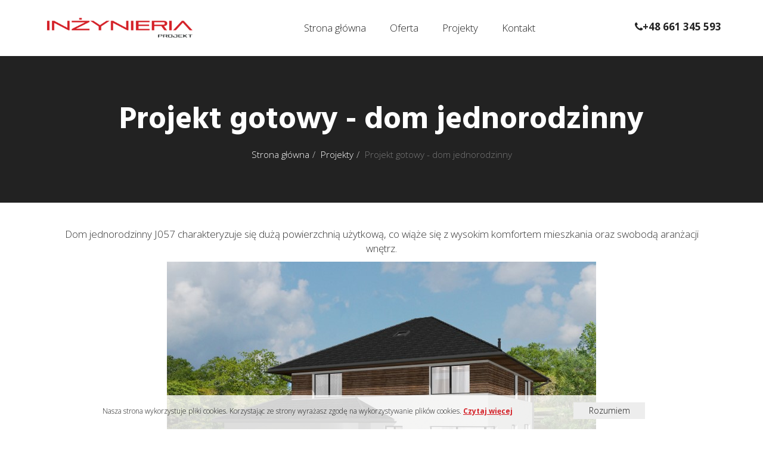

--- FILE ---
content_type: text/html; charset=UTF-8
request_url: https://www.inzynieriaprojekt.pl/projekty/projekt-gotowy-domu-jednorodzinnego
body_size: 3056
content:
<!DOCTYPE html>
<html lang="pl">
<head>
<link rel="preconnect" href="https://fonts.googleapis.com">
<link rel="preconnect" href="https://fonts.gstatic.com" crossorigin>
<link href="https://fonts.googleapis.com/css2?family=Hind:wght@300;400;500;600;700&family=Open+Sans:ital,wght@0,300..800;1,300..800&display=swap" rel="stylesheet">
<meta http-equiv="X-UA-Compatible" content="IE=edge">
<link rel="stylesheet" type="text/css" href="/packages/cloneamental/themes/cloneamental/css/bootstrap-modified.css">
<link href="/application/files/cache/css/cloneamental/main.css?ts=1769226820" rel="stylesheet" type="text/css" media="all">
<title>Projekt gotowy domu jednorodzinnego | INŻ J057 | Inżynieria Projekt</title>

<meta http-equiv="content-type" content="text/html; charset=UTF-8"/>
<meta name="description" content="Projekt gotowy domu jednorodzinnego | INŻ J057 | Inżynieria Projekt - biuro projektowe, architekt - Chorzów, Katowice"/>
<meta name="generator" content="concrete5 - 8.5.4"/>
<link rel="shortcut icon" href="https://www.inzynieriaprojekt.pl/application/files/9515/6104/7679/favicon.ico" type="image/x-icon"/>
<link rel="icon" href="https://www.inzynieriaprojekt.pl/application/files/9515/6104/7679/favicon.ico" type="image/x-icon"/>
<script type="text/javascript">
    var CCM_DISPATCHER_FILENAME = "/index.php";
    var CCM_CID = 219;
    var CCM_EDIT_MODE = false;
    var CCM_ARRANGE_MODE = false;
    var CCM_IMAGE_PATH = "/concrete/images";
    var CCM_TOOLS_PATH = "/index.php/tools/required";
    var CCM_APPLICATION_URL = "https://www.inzynieriaprojekt.pl";
    var CCM_REL = "";
    var CCM_ACTIVE_LOCALE = "pl_PL";
</script>

<style>
#pure-cookies-notice-245 {
}
#pure-cookies-notice-245 a {
}
#pure-cookies-notice-245 .pure-cookies-notice-close-button {
}
</style>
<link href="/concrete/css/font-awesome.css?ccm_nocache=d846f33d9148b37e63b22ff9a7339155be77a7f9" rel="stylesheet" type="text/css" media="all">
<script type="text/javascript" src="/concrete/js/jquery.js?ccm_nocache=d846f33d9148b37e63b22ff9a7339155be77a7f9"></script>
<!--[if lt IE 9]><script type="text/javascript" src="/concrete/js/ie/html5-shiv.js?ccm_nocache=d846f33d9148b37e63b22ff9a7339155be77a7f9"></script><![endif]-->
<!--[if lt IE 9]><script type="text/javascript" src="/concrete/js/ie/respond.js?ccm_nocache=d846f33d9148b37e63b22ff9a7339155be77a7f9"></script><![endif]-->
<link href="/packages/pure_cookies_notice/blocks/pure_cookies_notice/view.css?ccm_nocache=312922418c775c428a953a3113e443ec31059d4f" rel="stylesheet" type="text/css" media="all">
<meta name="viewport" content="width=device-width, initial-scale=1.0">
<script>
        if (navigator.userAgent.match(/IEMobile\/10\.0/)) {
            var msViewportStyle = document.createElement('style')
            msViewportStyle.appendChild(
                document.createTextNode(
                    '@-ms-viewport{width:auto!important}'
                )
            )
            document.querySelector('head').appendChild(msViewportStyle)
        }
</script>
<script>
$(document).ready(function() {
$(window).scroll(function(){ 
  	var offset = 0;
	var sticky = false;
	var top = $(window).scrollTop();
		
	if ($("#npx").offset().top < top) {
		$("#wrappernavsmall").addClass('sticky');
		sticky = true;
	} else {
		$("#wrappernavsmall").removeClass('sticky');
	}
});  });
</script>
<script>
function goBack(evt) {
history.go(-1);
return false;
}
</script>	  
</head>
<body>
<div class="ccm-page ccm-page-id-219 page-type-page page-template-projekt">
<header class="hd" id="hdpage">
      <div class="container">
        <div class="row">
            <div class="col-xs-6 col-sm-12 col-md-3 col-lg-3">
                

        <div class="ccm-custom-style-container ccm-custom-style-headerlogo-119 logo"
            >
    <a href="https://www.inzynieriaprojekt.pl/" ><picture><!--[if IE 9]><video style='display: none;'><![endif]--><!--[if IE 9]></video><![endif]--><img src="/application/files/7715/5756/9080/inzynieriaprojekt.png" alt="Inżynieria Projekt" class="ccm-image-block img-responsive bID-119"></picture></a>
    </div>
            </div>
            <div class="col-xs-6 col-sm-8 col-md-6 col-lg-6">
                

     <input class="menu-btn" type="checkbox" id="menu-btn" />
  <label class="menu-icon" for="menu-btn"><span class="navicon"></span></label>
  <ul class="menu">
    <li><a href="/">Strona główna</a></li>
    <li><a href="/oferta">Oferta</a></li>
    <li><a href="/projekty">Projekty</a></li>
    <li><a href="/kontakt">Kontakt</a></li>
  </ul>
            </div>
            <div class="col-xs-12 col-sm-4 col-md-3 col-lg-3">
                

    <p class="phonetop"><a class="ptla" href="tel:+48661345593"><strong><i aria-hidden="true" class="fa cl fa-phone"></i>+48 661 345 593</strong></a></p>

            </div>
        </div>
    </div>
</header>
<div class="paget">
<div class="container">
<div class="row">
<h1 class="pt1">Projekt gotowy - dom jednorodzinny</h1>
</div>	
<div class="row">


    <nav role="navigation" aria-label="breadcrumb"><ol class="breadcrumb"><li><a href="https://www.inzynieriaprojekt.pl/" target="_self">Strona gł&oacute;wna</a></li><li><a href="https://www.inzynieriaprojekt.pl/projekty" target="_self">Projekty</a></li><li class="active">Projekt gotowy - dom jednorodzinny</li></ol></nav>
</div>
</div>
</div>
<div class="container">
<div class="row">
<div class="col-sm-12" id="npx">
		
</div>	
</div>	
</div>

<main>
<div class="container">	
<div class="col-sm-12 projectdesc">


    <p>Dom jednorodzinny J057 charakteryzuje się dużą powierzchnią użytkową, co wiąże się z wysokim komfortem mieszkania oraz swobodą aranżacji wnętrz.</p>



        <div class="ccm-custom-style-container ccm-custom-style-maincontent-170 ciim"
            >
    <picture><!--[if IE 9]><video style='display: none;'><![endif]--><!--[if IE 9]></video><![endif]--><img src="/application/files/9315/5800/2039/budynekjednorodzinny.jpg" alt="" class="ccm-image-block img-responsive bID-170"></picture>
    </div>
	
</div>	
</div>
<div class="clearfix"></div>
<div class="container">
<div class="row">


        <div class="ccm-custom-style-container ccm-custom-style-globalcontactus-1699 hrpa"
            >
    <hr/>
    </div>


        <div class="ccm-custom-style-container ccm-custom-style-globalcontactus-1952 cta"
            >
    <p class="ctat">Porozmawiaj z<strong>&nbsp;architektem</strong> na temat Twojego projektu</p>

<p><strong class="phonectat"><i aria-hidden="true" class="fa cl fa-phone"></i> +48 661 345 593, +48 781 686 882</strong></p>

<p><a class="fppa" href="https://www.inzynieriaprojekt.pl/szybka-wycena">Wyceń projekt</a></p>

    </div>
		
</div>	
</div>
</main>

<footer id="footer-theme" class="fp">
<div class="container">
<div class="col-sm-12">


        <div class="ccm-custom-style-container ccm-custom-style-footercenter-1656 logob"
            >
    <picture><!--[if IE 9]><video style='display: none;'><![endif]--><!--[if IE 9]></video><![endif]--><img src="/application/files/5516/1287/2602/logob.png" alt="" class="ccm-image-block img-responsive bID-1656"></picture>
    </div>


    <div class="navb row"><a class="col-sm-12 col-md-3 col-lg-3 brr" href="https://www.inzynieriaprojekt.pl/">HOME</a> <a class="col-sm-12 col-md-3 col-lg-3 brr" href="https://www.inzynieriaprojekt.pl/oferta">OFERTA</a> <a class="col-sm-12 col-md-3 col-lg-3 brr" href="https://www.inzynieriaprojekt.pl/projekty">PROJEKTY</a> <a class="col-sm-12 col-md-3 col-lg-3" href="https://www.inzynieriaprojekt.pl/kontakt">KONTAKT</a></div>



    <p class="cp" style="text-align: center;"><strong>Inżynieria Projekt - Architekt Katowice &ndash; profesjonalne biuro projektowe</strong></p>

<p class="cp" style="text-align: center;">Doświadczony Architekt Katowice, pracownia projektowa. Oferujemy kompleksowe usługi projektowe: domy jednorodzinne, budynki usługowe, hale przemysłowe oraz adaptacje i modernizacje obiekt&oacute;w. Działamy na terenie Katowic i całego Śląska. Gwarantujemy rzetelność, terminowość i indywidualne podejście do każdego projektu.</p>



    <p class="cp">&copy; 2025 Inżynieria projekt | Biuro projektowe, architekt Katowice, Chorz&oacute;w</p>

</div>	
</div>  
</footer>
<div class="cinfo">
<div class="container">
<div class="row">


        <div id="pure-cookies-notice-245" class="row pure-cookies-notice-wrapper bottom" data-bid="245">
        <div class="pure-cookies-notice-container">
                        <div class="pure-cookies-notice-content col-sm-10">
                <p>Nasza strona wykorzystuje pliki cookies. Korzystając ze strony wyrażasz zgodę na wykorzystywanie plik&oacute;w cookies. <a href="https://www.inzynieriaprojekt.pl/polityka-prywatnosci">Czytaj więcej</a></p>
            </div>
            <div class="pure-cookies-notice-close-button col-sm-2">
                Rozumiem            </div>
            <div class="clearfix"></div>
        </div>
    </div>

    <script>
        $(document).ready(function() {
            $('#pure-cookies-notice-245').pureCookiesNotify({"sitewideCookie":true,"interactionImpliesOk":false});
        });
    </script>
    
	
</div>	
</div>	
</div>
</div>
<!-- Global site tag (gtag.js) - Google Analytics -->
<script async src="https://www.googletagmanager.com/gtag/js?id=UA-141659472-1"></script>
<script>
  window.dataLayer = window.dataLayer || [];
  function gtag(){dataLayer.push(arguments);}
  gtag('js', new Date());

  gtag('config', 'UA-141659472-1');
</script><script type="text/javascript" src="/concrete/js/picturefill.js?ccm_nocache=d846f33d9148b37e63b22ff9a7339155be77a7f9"></script>
<script type="text/javascript" src="/concrete/blocks/image/view.js?ccm_nocache=d846f33d9148b37e63b22ff9a7339155be77a7f9"></script>
<script type="text/javascript" src="/packages/pure_cookies_notice/blocks/pure_cookies_notice/view.js?ccm_nocache=312922418c775c428a953a3113e443ec31059d4f"></script>
</body>
</html>


--- FILE ---
content_type: text/css
request_url: https://www.inzynieriaprojekt.pl/application/files/cache/css/cloneamental/main.css?ts=1769226820
body_size: 5205
content:
/* Import bootstrap 3 mixins and variables so we can use them */
/* Core mixins BASE copy from src css */
.clear_float:before,
.clear_float:after {
  display: table;
  content: " ";
}
.clear_float:after {
  clear: both;
}
/* Import our theme variables. */
/*
 * The sections in this document roughly correspond to our theme style guide.
 */
/* Import our theme mixins */
/* Import our theme fonts */
/* Our style rules - namespace so as not to collide with the core app styles */
div.ccm-page {
  position: relative;
}
div.ccm-page {
  font-family: 'Open Sans', Helvetica, Arial, sans-serif;
  font-weight: 300;
  font-size: 17px;
  line-height: 1.42857143;
  -webkit-font-smoothing: antialiased;
}
div.ccm-page blockquote {
  padding-left: 60px;
  font-size: 1.46em;
  font-weight: 300;
  border-color: #bdcfd8;
  color: #5b676c;
  line-height: 1.42857143;
}
div.ccm-page h1 {
  font-family: 'Hind', Helvetica, Arial, sans-serif;
  font-size: 2.1em;
  font-weight: 800;
  color: #1a1a1a;
  line-height: 1.42857143;
  text-transform: none;
}
div.ccm-page h2 {
  font-family: 'Hind', Helvetica, Arial, sans-serif;
  font-size: 1.46em;
  font-weight: 800;
  color: #1a1a1a;
  line-height: 1.42857143;
  text-transform: none;
}
div.ccm-page h3 {
  font-family: 'Hind', Helvetica, Arial, sans-serif;
  font-size: 1.25em;
  font-weight: 800;
  color: #1a1a1a;
  line-height: 1.42857143;
  text-transform: none;
}
div.ccm-page h4 {
  font-family: 'Hind', Helvetica, Arial, sans-serif;
  font-size: 1.05em;
  font-weight: 800;
  color: #1a1a1a;
  line-height: 1.42857143;
  text-transform: none;
}
div.ccm-page h5 {
  font-family: 'Hind', Helvetica, Arial, sans-serif;
  font-size: 0.73em;
  font-weight: 800;
  color: #1a1a1a;
  line-height: 1.42857143;
  text-transform: uppercase;
}
div.ccm-page h6 {
  font-family: 'Hind', Helvetica, Arial, sans-serif;
  font-size: 0.73em;
  font-weight: 400;
  color: #1a1a1a;
  line-height: 1.42857143;
  text-transform: uppercase;
}
div.ccm-page img {
  max-width: 100%;
  height: auto;
}
div.ccm-page hr {
  margin-top: 20px;
  margin-bottom: 20px;
  border-top: 1px solid #ececec;
}
div.ccm-page main {
  background-color: #ffffff;
  /*
    div.container:last-child {
      padding-bottom: 80px;
    }
    */
}
div.ccm-page main a:not(.fa):not(.btn),
div.ccm-page footer a:not(.fa):not(.btn) {
  color: #20bde8;
}
div.ccm-page main a:not(.fa):not(.btn):hover,
div.ccm-page footer a:not(.fa):not(.btn):hover {
  color: #abddff;
  text-decoration: none;
}
div.ccm-page div[data-container=block] div.container:last-child {
  padding-bottom: 0px;
}
div.ccm-page.page-type-blog-entry div.col-sidebar {
  padding-top: 40px;
}
div.ccm-page div.col-sidebar hr {
  margin-top: 20px;
  margin-bottom: 20px;
}
div.ccm-page div.ccm-system-errors {
  margin-top: 40px;
}
div.ccm-page div.ccm-pagination-wrapper {
  text-align: center;
}
div.ccm-page .pagination > li.active span {
  background: none;
  color: #548627;
  border-color: #d4efbd;
}
div.ccm-page .pagination > li.next.disabled a,
div.ccm-page .pagination > li.next.disabled span {
  color: #b3beb8;
}
div.ccm-page .pagination > li.next a {
  border-right: 1px solid #d4efbd;
  border-top-right-radius: 25px;
  border-bottom-right-radius: 25px;
  padding-right: 25px;
}
div.ccm-page .pagination > li.next span {
  border-right: 1px solid #d4efbd;
  border-top-right-radius: 25px;
  border-bottom-right-radius: 25px;
  padding-right: 25px;
}
div.ccm-page .pagination > li.prev.disabled a,
div.ccm-page .pagination > li.prev.disabled span {
  color: #b3beb8;
}
div.ccm-page .pagination > li.prev span {
  border-left: 1px solid #d4efbd;
  border-top-left-radius: 25px;
  border-bottom-left-radius: 25px;
  padding-left: 25px;
}
div.ccm-page .pagination > li.prev a {
  border-left: 1px solid #d4efbd;
  border-top-left-radius: 25px;
  border-bottom-left-radius: 25px;
  padding-left: 25px;
}
div.ccm-page .pagination > li > a {
  font-size: 14px;
  border-left: 0;
  border-right: 0;
  padding-top: 12px;
  padding-bottom: 12px;
  border-color: #d4efbd;
}
div.ccm-page .pagination > li > a:hover {
  background: none;
}
div.ccm-page .pagination > li > span {
  font-size: 14px;
  border-left: 0;
  border-right: 0;
  padding-top: 12px;
  padding-bottom: 12px;
  border-color: #d4efbd;
}
div.ccm-page .breadcrumb {
  background-color: transparent;
  padding: 0px;
}
div.ccm-page .breadcrumb a {
  color: #fff !important;
}
div.ccm-page .breadcrumb a:hover {
  text-decoration: none;
  color: #fff !important;
}
div.ccm-page img.ccm-captcha-image {
  display: block;
  margin: 0px auto 30px auto;
}
div.ccm-page main .ccm-search-block-form h3 {
  font-family: 'Nunito';
  font-size: 1.46em;
  text-transform: uppercase;
}
div.ccm-page main .ccm-search-block-form input.ccm-search-block-text {
  border: 1px solid #e6e6e6;
  margin-right: 15px;
  width: 50%;
  margin-bottom: 15px;
  padding: 10px;
}
div.ccm-page main .ccm-search-block-form input.ccm-search-block-submit:focus {
  outline: none;
}
div.ccm-page main .ccm-search-block-form #searchResults {
  margin-top: 15px;
  border-top: 1px solid #ececec;
}
div.ccm-page main .ccm-search-block-form #searchResults .searchResult {
  margin-top: 0px;
  margin-bottom: 0px;
  padding-top: 24px;
  padding-bottom: 7px;
  border-bottom: 1px solid #ececec;
}
div.ccm-page main .ccm-search-block-form #searchResults .searchResult p {
  color: #6e6e6e;
}
div.ccm-page main .ccm-search-block-form #searchResults .searchResult h3 {
  margin-top: 0px;
  text-transform: none;
  margin-bottom: 5px;
  font-family: inherit;
}
div.ccm-page main .ccm-search-block-form #searchResults .searchResult h3 a {
  font-weight: 400;
  font-size: 22px;
  color: #0099ff;
}
div.ccm-page main .ccm-search-block-form #searchResults .searchResult h3 a:hover {
  color: #abddff;
}
div.ccm-page .btn {
  -webkit-border-radius: 20px;
  -moz-border-radius: 20px;
  border-radius: 20px;
  -ms-border-radius: 20px;
  padding: 10px 30px 10px 30px;
}
div.ccm-page .btn-success {
  color: #ffffff;
  background-color: #00cc66;
  border-color: #4cae4c;
}
div.ccm-page .btn-success:focus,
div.ccm-page .btn-success.focus {
  color: #ffffff;
  background-color: #00994d;
  border-color: #255625;
}
div.ccm-page .btn-success:hover {
  color: #ffffff;
  background-color: #00994d;
  border-color: #398439;
}
div.ccm-page .btn-success:active,
div.ccm-page .btn-success.active,
.open > .dropdown-togglediv.ccm-page .btn-success {
  color: #ffffff;
  background-color: #00994d;
  background-image: none;
  border-color: #398439;
}
div.ccm-page .btn-success:active:hover,
div.ccm-page .btn-success.active:hover,
.open > .dropdown-togglediv.ccm-page .btn-success:hover,
div.ccm-page .btn-success:active:focus,
div.ccm-page .btn-success.active:focus,
.open > .dropdown-togglediv.ccm-page .btn-success:focus,
div.ccm-page .btn-success:active.focus,
div.ccm-page .btn-success.active.focus,
.open > .dropdown-togglediv.ccm-page .btn-success.focus {
  color: #ffffff;
  background-color: #00753b;
  border-color: #255625;
}
div.ccm-page .btn-success.disabled:hover,
div.ccm-page .btn-success[disabled]:hover,
fieldset[disabled] div.ccm-page .btn-success:hover,
div.ccm-page .btn-success.disabled:focus,
div.ccm-page .btn-success[disabled]:focus,
fieldset[disabled] div.ccm-page .btn-success:focus,
div.ccm-page .btn-success.disabled.focus,
div.ccm-page .btn-success[disabled].focus,
fieldset[disabled] div.ccm-page .btn-success.focus {
  background-color: #00cc66;
  border-color: #4cae4c;
}
div.ccm-page .btn-success .badge {
  color: #00cc66;
  background-color: #ffffff;
}
div.ccm-page .btn-default {
  color: #6e6e6e;
  background-color: #ffffff;
  border-color: #b7e390;
}
div.ccm-page .btn-default:focus,
div.ccm-page .btn-default.focus {
  color: #6e6e6e;
  background-color: #e6e6e6;
  border-color: #75c231;
}
div.ccm-page .btn-default:hover {
  color: #6e6e6e;
  background-color: #e6e6e6;
  border-color: #97d75f;
}
div.ccm-page .btn-default:active,
div.ccm-page .btn-default.active,
.open > .dropdown-togglediv.ccm-page .btn-default {
  color: #6e6e6e;
  background-color: #e6e6e6;
  background-image: none;
  border-color: #97d75f;
}
div.ccm-page .btn-default:active:hover,
div.ccm-page .btn-default.active:hover,
.open > .dropdown-togglediv.ccm-page .btn-default:hover,
div.ccm-page .btn-default:active:focus,
div.ccm-page .btn-default.active:focus,
.open > .dropdown-togglediv.ccm-page .btn-default:focus,
div.ccm-page .btn-default:active.focus,
div.ccm-page .btn-default.active.focus,
.open > .dropdown-togglediv.ccm-page .btn-default.focus {
  color: #6e6e6e;
  background-color: #d4d4d4;
  border-color: #75c231;
}
div.ccm-page .btn-default.disabled:hover,
div.ccm-page .btn-default[disabled]:hover,
fieldset[disabled] div.ccm-page .btn-default:hover,
div.ccm-page .btn-default.disabled:focus,
div.ccm-page .btn-default[disabled]:focus,
fieldset[disabled] div.ccm-page .btn-default:focus,
div.ccm-page .btn-default.disabled.focus,
div.ccm-page .btn-default[disabled].focus,
fieldset[disabled] div.ccm-page .btn-default.focus {
  background-color: #ffffff;
  border-color: #b7e390;
}
div.ccm-page .btn-default .badge {
  color: #ffffff;
  background-color: #6e6e6e;
}
div.ccm-page a.ccm-block-page-list-rss-feed {
  font-size: 1.5em;
  color: #d1d1d1;
}
div.ccm-page a.ccm-block-page-list-rss-feed:hover {
  color: #75ca2a;
}
div.ccm-page div.ccm-block-page-list-page-entry-horizontal:before,
div.ccm-page div.ccm-block-page-list-page-entry-horizontal:after {
  display: table;
  content: " ";
}
div.ccm-page div.ccm-block-page-list-page-entry-horizontal:after {
  clear: both;
}
div.ccm-page div.ccm-block-page-list-page-entry-horizontal,
div.ccm-page div.ccm-block-page-list-page-entry {
  padding-bottom: 30px;
  margin-bottom: 30px;
  border-bottom: 1px solid #ececec;
}
div.ccm-page div.ccm-block-page-list-page-entry-read-more {
  margin-top: 20px;
}
div.ccm-page div.ccm-block-page-list-no-pages {
  text-align: center;
  font-size: 1.25em;
  font-family: 'Hind', Helvetica, Arial, sans-serif;
  color: #1a1a1a;
}
div.ccm-page div.col-sidebar div.block-sidebar-wrapped div.ccm-block-page-list-wrapper {
  margin: 0px;
}
div.ccm-page div.col-sidebar div.ccm-block-page-list-wrapper {
  margin: 25px 40px 25px 40px;
  font-size: .85em;
}
div.ccm-page div.col-sidebar div.ccm-block-page-list-wrapper a.ccm-block-page-list-rss-feed {
  font-size: .85em;
}
div.ccm-page div.col-sidebar div.ccm-block-page-list-wrapper div.ccm-block-page-list-page-entry {
  border: 0px;
  padding: 0px;
  margin-bottom: 10px;
}
div.ccm-page div.col-sidebar div.ccm-block-page-list-wrapper div.ccm-block-page-list-page-entry a {
  font-weight: normal;
}
div.ccm-page div.ccm-block-page-list-header {
  font-size: 17px;
}
div.ccm-page div.col-sidebar div.ccm-block-tags-wrapper {
  margin: 25px 40px 25px 40px;
}
div.ccm-page div.ccm-block-tags-header {
  font-size: 17px;
}
div.ccm-page div.ccm-block-tags-wrapper a:hover {
  text-decoration: none;
}
div.ccm-page span.ccm-block-tags-tag {
  background-color: #ffffff;
  border-color: #d1d1d1;
  border-width: 1px;
  border-style: solid;
  color: #6e6e6e;
}
div.ccm-page span.ccm-block-tags-tag.ccm-block-tags-tag-selected {
  border-color: #5da021;
}
div.ccm-page div.ccm-block-tags-wrapper a:hover span.ccm-block-tags-tag {
  border-color: #75ca2a;
}
div.ccm-page main .jumbo {
  min-height: 300px;
}
div.ccm-page main .jumbo h1 {
  color: #75ca2a !important;
  font-family: 'Hind' !important;
  font-size: 2.46em !important;
  line-height: 1.14285714;
  font-weight: 200 !important;
  display: block;
  padding-top: 40px;
  font-size: 3.69em;
  padding-bottom: 40px;
}
div.ccm-page main .jumbo p {
  font-size: 1.46em;
  color: #1a1a1a;
  font-weight: 200;
}
/* comes outside of main because we want to show it in redactor */
.title-thin {
  color: #75ca2a !important;
  font-family: 'Hind' !important;
  font-size: 2.46em !important;
  line-height: 1.14285714;
  font-weight: 200 !important;
  display: block;
}
.title-caps-bold {
  color: #75ca2a !important;
  font-family: 'Hind' !important;
  font-size: 1.73em !important;
  line-height: 2.47142857em !important;
  font-weight: 700 !important;
  text-transform: uppercase;
}
.title-caps {
  color: #75ca2a !important;
  font-family: 'Hind' !important;
  font-size: 1.73em !important;
  line-height: 2.47142857em !important;
  font-weight: 300;
  text-transform: uppercase;
}
.image-caption {
  font-family: 'Hind', Helvetica, Arial, sans-serif;
  color: #b8c4cd;
  font-size: 1em;
}
footer#footer-theme {
  color: #5b676c;
}
footer#footer-theme a {
  color: #75ca2a;
}
footer#footer-theme a:hover {
  color: #548627;
}
footer#footer-theme div.ccm-block-social-links {
  text-align: right;
}
footer#footer-theme div.ccm-block-social-links ul a {
  color: #d1d1d1;
}
footer#footer-theme div.ccm-block-social-links ul a:hover {
  color: #75ca2a;
}
footer#footer-theme section {
  border-top: 1px solid #d9d9d9;
  padding-top: 30px;
  padding-bottom: 30px;
}
footer#footer-theme section:first-child {
  background-color: #ffffff;
}
footer#footer-theme section:last-child {
  padding-bottom: 30px;
  background-color: transparent;
}
footer#footer-theme #footer-site-title {
  font-family: 'Hind';
  font-weight: 900;
  color: #75ca2a;
  text-transform: uppercase;
  font-size: 1.2em;
  -webkit-transition: color 0.2s linear;
  -o-transition: color 0.2s linear;
  transition: color 0.2s linear;
}
footer#footer-theme #footer-site-title:hover {
  color: #447618;
  text-decoration: none !important;
}
footer#concrete5-brand {
  background-color: rgba(0, 0, 0, 0.1);
  padding-top: 20px;
  padding-bottom: 20px;
}
footer#concrete5-brand a.concrete5 {
  color: #00baff;
}
footer#concrete5-brand a.concrete5:hover {
  color: #008dc0;
}
footer#concrete5-brand a {
  color: #9fa7aa;
}
footer#concrete5-brand a:hover {
  color: #7B8083;
}
footer#concrete5-brand #ccm-account-menu {
  right: 80px;
  top: -10px;
}
.ccm-responsive-overlay {
  background: white;
  display: none;
  position: absolute;
  width: 100%;
  z-index: 99;
  top: 120px;
  left: 0px;
  padding-top: 15px;
  padding-left: 20px;
  -webkit-text-size-adjust: none;
}
.ccm-responsive-overlay ul {
  padding-left: 0;
}
.ccm-responsive-overlay ul li {
  list-style-type: none;
  display: block;
}
.ccm-responsive-overlay ul li.parent-ul a:after {
  padding-left: 7px;
  padding-top: 3px;
  font-size: 20px;
  content: "\f107";
  font-family: FontAwesome;
  font-weight: normal;
  font-style: normal;
  display: inline-block;
  cursor: pointer;
  text-decoration: inherit;
}
.ccm-responsive-overlay ul li a {
  color: #1a1a1a;
  font-size: 18px;
  display: inline-block;
  width: 80%;
  padding: 7px 5% 7px 0px;
  margin: 0% 5% 0% 0;
  padding-left: 15px;
  height: 100%;
  font-weight: 700;
  text-decoration: none;
}
.ccm-responsive-overlay ul li a:hover {
  color: #d42027 !important;
}
.ccm-responsive-overlay ul li ul li {
  padding-left: 10px;
}
.ccm-responsive-overlay ul li ul li.last-li a {
  padding-top: 0px;
  font-size: 15px;
}
.ccm-responsive-overlay ul li ul li.last-li a:after {
  content: '';
}
.ccm-responsive-menu-launch {
  display: none;
  cursor: pointer;
  margin-top: 10px;
  float: right;
}
.ccm-responsive-menu-launch.responsive-button-close i:after {
  font-size: 20px;
  color: #1a1a1a;
  content: "\f077";
  font-family: FontAwesome;
  font-weight: normal;
  font-style: normal;
  display: inline-block;
  cursor: pointer;
  text-decoration: inherit;
}
.ccm-responsive-menu-launch i:after {
  font-size: 20px;
  content: "\f0c9";
  font-family: FontAwesome;
  color: #1a1a1a;
  font-weight: normal;
  font-style: normal;
  display: inline-block;
  cursor: pointer;
  text-decoration: inherit;
}
@media all and (max-width: 767px) {
  .ccm-responsive-menu-launch {
    display: block;
  }
  .ccm-responsive-navigation.original {
    display: none;
  }
  header .ccm-search-block-form {
    margin-top: 20px;
  }
}
@media all and (min-width: 767px) {
  .ccm-responsive-overlay {
    display: none !important;
  }
}
.hd ul {
  margin: 0;
  padding: 0;
  list-style: none;
  overflow: hidden;
  background-color: none;
}
.hd li a {
  display: block;
  padding: 10px 20px;
  text-decoration: none;
  color: #222 !important;
  transition: all 0.3s ease-in;
  font-size: 1.0em !important;
}
.hd li a:hover,
.hd .menu-btn:hover {
  color: #d42027 !important;
}
.hd .menu {
  clear: both;
  max-height: 0;
  transition: max-height 0.2s ease-out;
}
.hd .menu-icon {
  cursor: pointer;
  display: inline-block;
  float: right;
  padding: 6px 5px;
  position: relative;
  user-select: none;
}
.hd .menu-icon .navicon {
  background: #333;
  display: block;
  height: 2px;
  position: relative;
  transition: background 0.2s ease-out;
  width: 18px;
}
.hd .menu-icon .navicon:before,
.hd .menu-icon .navicon:after {
  background: #333;
  content: '';
  display: block;
  height: 100%;
  position: absolute;
  transition: all 0.2s ease-out;
  width: 100%;
}
.hd .menu-icon .navicon:before {
  top: 5px;
}
.hd .menu-icon .navicon:after {
  top: -5px;
}
.hd .menu-btn {
  display: none;
}
.hd .menu-btn:checked ~ .menu {
  max-height: 240px;
  padding-bottom: 25px;
}
.hd .menu-btn:checked ~ .menu-icon .navicon {
  background: transparent;
}
.hd .menu-btn:checked ~ .menu-icon .navicon:before {
  transform: rotate(-45deg);
}
.hd .menu-btn:checked ~ .menu-icon .navicon:after {
  transform: rotate(45deg);
}
.hd .menu-btn:checked ~ .menu-icon:not(.steps) .navicon:before,
.hd .menu-btn:checked ~ .menu-icon:not(.steps) .navicon:after {
  top: 0;
}
@media (min-width: 48em) {
  .hd li {
    float: left;
  }
  .hd .menu {
    clear: none;
    float: right;
    max-height: none;
  }
  .hd .menu-icon {
    display: none;
  }
}
.cta {
  padding: 70px 20px 60px 20px !important;
  border-width: 4px;
  border-style: solid;
  border-image: linear-gradient(to right, #d42027, #1a1a1a) 1;
}
.map {
  position: relative;
  width: 100% !important;
  margin-top: 60px !important;
}
.map iframe {
  position: relative;
  width: 100% !important;
}
a {
  outline: none !important;
}
#hd {
  position: absolute;
  width: 100%;
  padding: 25px 0px 25px 0px;
}
#hdpage {
  position: relative;
  width: 100%;
  padding: 25px 0px 25px 0px;
}
.logo img {
  max-width: 250px !important;
  margin: 0px auto !important;
  width: 100%;
  height: auto;
  display: block;
}
.heroimg {
  background: url(/packages/cloneamental/themes/cloneamental/css/img/heroimg.jpg) no-repeat center top;
  margin-bottom: 40px;
  max-height: 750px !important;
  background-size: contain;
}
.containermaxfront {
  max-width: 1360px;
  margin: 50px auto 0px auto !important;
  padding-left: 25px;
  padding-right: 25px;
}
.fpp {
  background: #d42027;
  color: #fff !important;
  border: 3px solid #d42027 ;
  text-align: center !important;
  border: 3px solid #d42027;
  width: 180px !important;
  font-weight: 700;
  transition: all 0.3s ease-in;
  border-radius: 5px;
  display: inline-block;
  margin: 20px auto 0px auto !important;
  padding: 14px 15px 14px 15px !important;
  font-size: 0.9em !important;
}
.fpp:hover {
  background: none !important;
  color: #d42027 !important;
}
.t1f {
  color: #222 !important;
}
.subt1f {
  color: #222 !important;
}
.tofferup {
  text-align: center;
  display: block;
  width: 100%;
  margin-bottom: 0px !important;
  letter-spacing: 5px;
  font-size: 0.9em !important;
  margin-top: 70px;
}
.toffer {
  text-align: center;
  display: block;
  width: 100%;
  margin-bottom: 50px !important;
  margin-top: 0px !important;
}
.box {
  text-align: center !important;
  box-shadow: 0px 10px 40px 0px rgba(35, 35, 37, 0.08);
  padding: 20px 20px 20px 20px;
  margin-bottom: 35px !important;
  transition: all 0.3s ease-in;
}
.box:hover {
  box-shadow: none !important;
}
.box a {
  background: #d42027;
  color: #fff !important;
  border: 3px solid #d42027 ;
  text-align: center !important;
  width: 150px !important;
  font-weight: 700;
  transition: all 0.3s ease-in;
  border-radius: 5px;
  display: block;
  margin: 20px auto 0px auto !important;
  padding: 10px 15px 10px 15px !important;
  font-size: 0.8em !important;
}
.box a:hover {
  color: #1a1a1a !important;
  background: #fff !important;
}
.ptla {
  display: block;
  color: #222 !important;
  font-weight: 700;
}
.c {
  text-align: center !important;
}
.rm {
  background: #d42027;
  color: #fff !important;
  border: 3px solid #d42027 ;
  text-align: center !important;
  width: 185px !important;
  font-weight: 700;
  transition: all 0.3s ease-in;
  border-radius: 5px;
  display: block;
  margin: 20px auto 30px auto !important;
  padding: 13px 15px 13px 15px !important;
  font-size: 0.9em !important;
}
.rm:hover {
  background: none !important;
  color: #d42027 !important;
}
.t3r {
  text-align: center !important;
  font-weight: 300 !important;
  font-size: 2.1em !important;
  padding-bottom: 20px;
}
.t3c {
  text-align: center !important;
  font-size: 2.1em !important;
  padding-bottom: 40px;
  margin-top: 0px !important;
}
.paget {
  position: relative;
  background: #222222;
  padding-top: 50px;
  padding-bottom: 50px;
  margin-bottom: 40px;
}
.pagetproject {
  position: relative;
  background: #f8f8f8;
  padding-top: 40px;
  padding-bottom: 40px;
  margin-bottom: 10px;
}
.upt3c {
  text-align: center;
  display: block;
  width: 100%;
  margin-bottom: 0px !important;
  letter-spacing: 5px;
  font-size: 0.9em !important;
}
.contactus {
  background: url(/packages/cloneamental/themes/cloneamental/css/img/fbb.jpg) no-repeat top fixed;
  padding: 140px 0px 50px 0px;
  margin-top: 60px;
}
.rowc {
  max-width: 600px;
  margin: 0px auto !important;
}
.loc {
  text-align: center !important;
}
.phoneb {
  font-size: 1.25em;
  padding: 10px 0px 5px 0px;
  display: block;
  width: 100%;
}
.adr {
  display: block;
  width: 100%;
  text-align: center !important;
}
footer#footer-theme {
  padding-top: 60px;
  padding-bottom: 40px;
  max-width: 1920px;
  margin: 0px auto;
  background: #222222;
}
.pt1 {
  text-align: center !important;
  color: white !important;
}
.breadcrumb {
  text-align: center !important;
  font-size: 0.9em !important;
  color: #fff !important;
}
.breadcrumb a {
  color: #fff !important;
}
.fp {
  margin-top: 80px !important;
}
.navb {
  max-width: 600px;
  margin: 10px auto !important;
  font-size: 0.95em !important;
}
.navb a {
  text-align: center;
  color: #fff !important;
  font-weight: 700;
  display: block;
}
.cform {
  box-shadow: 0 10px 40px 0 rgba(35, 35, 37, 0.08);
  width: 100%;
  padding: 35px 30px;
  background-color: #fff;
}
.cform input {
  border: 1px solid #ddd;
  box-shadow: none !important;
}
.cform textarea {
  box-shadow: none !important;
  border: 1px solid #ddd;
  min-height: 170px;
}
.cform label {
  padding-top: 0;
  margin-bottom: 10px !important;
  font-size: 16px !important;
}
.cform .field-checkboxlist .control-label {
  display: none;
}
.cform .checkboxList span:after {
  content: "Wyrażam zgodę na przetwarzanie danych osobowych zgodnie z ustawą o ochronie danych osobowych. Podanie danych jest dobrowolne, ale niezbędne do przetworzenia zapytania. Celem przetwarzania danych jest odpowiedź na zadane pytanie w formularzu. Zostałem poinformowany, że przysługuje mi prawo do cofnięcia zgody na przetwarzanie, prawo do sprzeciwu wobec wykorzystywaniu danych, prawo do usunięcia danych, prawo do ograniczenia przetwarzania danych, prawo do sprostowania danych, prawo do zgłaszania skarg do UODO. Administratorem danych osobowych jest Inżynieria Projekt";
  font-size: .6em !important;
  display: block;
  text-align: justify;
}
.cform input.btn {
  float: left;
  background: #d42027;
  border: 1px solid #d42027!important;
  z-index: 1 !important;
  border-radius: 5px;
  padding: 10px 30px;
  font-weight: 800 !important;
}
.cnm {
  font-size: 1.2em !important;
}
.hrc {
  width: 50px;
  display: block;
  margin: 20px 0px 20px 0px !important;
}
.lt {
  font-weight: 300 !important;
}
.t2c {
  margin-bottom: 35px !important;
}
.phmom {
  color: #222 !important;
  font-size: 1.2em !important;
}
.projectdesc {
  text-align: center !important;
}
.projectdesc img {
  display: block;
  margin: 0px auto 15px auto !important;
}
.ciim img {
  display: block;
  margin: 0px auto 15px auto !important;
}
.ci img {
  display: block;
  margin: 0px auto 15px auto !important;
}
.shortdesc {
  box-shadow: 0px 10px 40px 0px rgba(35, 35, 37, 0.08);
  padding: 20px 20px 20px 20px;
}
.opis {
  box-shadow: 0px 10px 40px 0px rgba(35, 35, 37, 0.08);
  padding: 20px 20px 20px 20px;
}
.linkcb {
  background: #84bd00 !important;
  color: white !important;
  display: block;
  padding: 13px 30px 13px 30px;
  border-radius: 30px;
  margin: 15px auto 0px auto !important;
  max-width: 205px;
  text-align: center;
  border: 3px solid #84bd00;
  transition: all 0.3s ease-in;
}
.linkcb:hover {
  background: none !important;
  color: #84bd00 !important;
}
.tdm {
  font-size: 1.4em !important;
}
.gdm {
  margin-top: 30px;
  margin-bottom: 30px;
}
.imgcat img {
  display: block;
  margin: 0px auto !important;
  border-left: 80px solid white;
}
.social img {
  display: block;
  width: 35px !important;
  margin: 30px auto 0px auto !important;
}
.logob img {
  display: block;
  margin: 0px auto 30px auto !important;
  width: 250px !important;
}
.thumbproject img {
  display: block;
  margin: 0px auto !important;
}
.pname {
  padding: 15px 0px 0px 0px;
  min-height: 85px;
  display: block;
  width: 100%;
}
.all a {
  color: #fff !important;
  background: #d42027 !important;
  display: block;
  text-align: center !important;
  padding: 5px 0px 5px 0px;
  border-radius: 15px;
  font-weight: bold;
  font-size: 0.85em !important;
}
.prevproject a {
  color: #3d3d3d !important;
  display: block;
  text-align: center !important;
  padding: 5px 0px 5px 0px;
  font-weight: bold;
  font-size: 0.85em !important;
}
.nextproject a {
  color: #3d3d3d !important;
  display: block;
  text-align: center !important;
  padding: 5px 0px 5px 0px;
  font-weight: bold;
  font-size: 0.85em !important;
}
#wrappernavsmall {
  transition: all .5s ease;
  max-width: 600px !important;
  margin: 0px auto 30px auto !important;
  min-height: 47px;
  border-radius: 15px;
  background: white;
  padding-top: 10px;
  z-index: 100;
}
.sticky {
  position: fixed;
  top: 0;
  left: 0;
  right: 0;
  -webkit-box-shadow: 0px 10px 22px 0px rgba(0, 0, 0, 0.16);
  -moz-box-shadow: 0px 10px 22px 0px rgba(0, 0, 0, 0.16);
  box-shadow: 0px 10px 22px 0px rgba(0, 0, 0, 0.16);
}
.cp {
  text-align: center;
  display: block;
  width: 100%;
  color: #666 !important;
  font-size: .80em !important;
  padding-top: 30px;
}
.hrp hr {
  width: 100px;
  margin: 50px auto 30px auto !important;
}
.hrpa hr {
  width: 100px;
  margin: 50px auto 30px auto !important;
}
.ctat {
  font-size: 1.2em !important;
  text-align: center;
  display: block;
  width: 100%;
}
.phonectat {
  text-align: center !important;
  display: block;
  font-size: 1.4em !important;
}
.fppa {
  background: #d42027;
  color: #fff !important;
  border: 3px solid #d42027 ;
  text-align: center !important;
  border: 3px solid #d42027;
  display: block;
  width: 200px !important;
  font-weight: 700;
  transition: all 0.3s ease-in;
  border-radius: 5px;
  margin: 20px auto 0px auto !important;
  padding: 14px 15px 14px 15px !important;
  font-size: 0.9em !important;
}
.fppa:hover {
  background: none !important;
  color: #d42027 !important;
}
.fwform {
  box-shadow: 0 10px 40px 0 rgba(35, 35, 37, 0.08);
  max-width: 768px;
  padding: 35px 30px;
  background-color: #fff;
  margin: 0 auto!important;
  border-radius: 25px;
  float: left;
}
.fwform input {
  border: 1px solid #ddd;
  box-shadow: none !important;
}
.fwform textarea {
  box-shadow: none !important;
  border: 1px solid #ddd;
  min-height: 170px;
}
.fwform label {
  padding-top: 0;
  margin: 10px 0!important;
  font-size: 1.1em !important;
}
.fwform div.field-checkboxlist {
  float: left;
  width: 100%;
}
.fwform div.field-checkboxlist:first-of-type label {
  padding-top: 0;
  margin: 0 0 5px!important;
  font-size: 1em !important;
}
.fwform div.field-checkboxlist:first-of-type div.checkbox {
  float: left;
  width: 50%;
  margin: 8px 0px 0px 0px !important;
}
.fwform div.field-checkboxlist:first-of-type {
  margin-bottom: 10px;
  float: left;
}
.fwform div.field-checkboxlist:last-of-type {
  margin-bottom: 0px !important;
  float: left;
}
.fwform div.field-checkboxlist:last-of-type .checkboxList label {
  margin-top: 0 !important;
}
.fwform div.field-checkboxlist:last-of-type .checkboxList span:after {
  content: "Wyrażam zgodę na przetwarzanie danych osobowych w celu odpowiedzi na zapytanie zgodnie z informacjami zawartymi w polityce prywatności";
  font-size: .6em !important;
  display: block;
  text-align: justify;
}
.fwform input.btn {
  float: left;
  background: #d42027;
  border: 1px solid #d42027!important;
  z-index: 1 !important;
  border-radius: 30px;
  padding: 10px 40px;
  font-weight: 800 !important;
}
.fwform .field-telephone {
  float: left;
  width: 48%;
  margin-right: 10px;
}
.fwform .field-email {
  float: left;
  width: 50%;
}
.icdm img {
  display: block;
  width: 100%;
  height: auto;
  max-height: 60px !important;
  margin: 40px auto 10px auto !important;
}
.twc {
  text-align: center !important;
}
.twc strong {
  color: #84bd00 !important;
}
@media all and (max-width: 767px) {
  #hd {
    position: relative;
    width: 100%;
    padding: 15px 0px 5px 0px;
  }
  .imgcat img {
    margin: 30px auto 30px auto !important;
  }
  .heroimg {
    min-height: 400px;
    height: 550px !important;
    background: url(/packages/cloneamental/themes/cloneamental/css/img/heroimg.jpg) no-repeat top center;
    margin-bottom: 40px;
    padding-top: 25%;
    padding-left: 30px;
    padding-right: 30px;
    background-size: cover;
  }
  .t1f {
    font-size: 3em !important;
    line-height: 1 !important;
  }
  .phonetop {
    margin: 10px !important;
    text-align: right !important;
  }
  .logo img {
    max-width: 250px !important;
    margin: 0px auto !important;
    float: left;
  }
  .navb a {
    padding: 10px 0px 15px 0px !important;
  }
  .imgcat img {
    display: block;
    margin: 30px auto 30px auto !important;
    border: 10px solid white;
  }
  .fwform div.field-checkboxlist:first-of-type label {
    padding-top: 0;
    margin: 0 0 5px!important;
    font-size: 1em !important;
  }
  .fwform div.field-checkboxlist:first-of-type div.checkbox {
    float: left;
    width: 100%;
    margin: 8px 0px 0px 0px !important;
  }
  .fwform div.field-checkboxlist:first-of-type {
    margin-bottom: 10px;
    float: left;
  }
  .fwform div.field-checkboxlist:last-of-type {
    margin-bottom: 0px !important;
    float: left;
  }
  .fwform .field-telephone {
    float: left;
    width: 100%;
    margin-right: 10px;
  }
  .fwform .field-email {
    float: left;
    width: 100%;
  }
  .paget {
    padding: 30px 20px 30px 20px !important;
  }
  .ctat {
    margin-bottom: 20px !important;
  }
  .phonectat {
    font-size: 14px !important;
  }
  .cpage {
    padding-left: 20px !important;
    padding-right: 20px !important;
  }
}
@media all and (min-width: 768px) {
  .heroimg {
    padding-top: 185px;
    padding-left: 0px;
    padding-right: 0px;
  }
  .ptla {
    text-align: center !important;
    padding-top: 8px;
  }
  .hd li a {
    padding: 10px 15px !important;
  }
  .logo img {
    max-width: 250px !important;
    margin: 0px auto 30px auto !important;
    width: 100%;
    height: auto;
    display: block;
  }
  .navb a {
    padding: 10px 0px 15px 0px !important;
  }
  .t1f {
    font-size: 3em !important;
    line-height: 1 !important;
  }
}
@media all and (min-width: 992px) {
  .heroimg {
    padding-top: 159px;
    padding-left: 30px;
    padding-right: 30px;
    min-height: 462px;
  }
  .ptla {
    text-align: right !important;
    padding-top: 8px;
  }
  .hd li a {
    padding: 10px 12px !important;
  }
  .logo img {
    max-width: 250px !important;
    margin: 6px auto 0px auto !important;
    width: 100%;
    height: auto;
    display: block;
  }
  .navb a {
    padding: 0px 0px 0px 0px !important;
  }
}
@media all and (min-width: 1200px) {
  .heroimg {
    padding-top: 250px;
    height: 640px;
    background: url(/packages/cloneamental/themes/cloneamental/css/img/heroimg.jpg) no-repeat center top;
    background-size: contain;
    margin-bottom: 40px;
    max-height: 1000px !important;
  }
  .logo img {
    max-width: 250px !important;
    margin: 4px auto 0px auto !important;
    width: 100%;
    height: auto;
    display: block;
  }
  .hd li a {
    padding: 10px 20px !important;
  }
  .toffer {
    font-size: 2.1em !important;
  }
  .pt1 {
    font-size: 3.1em !important;
  }
  .brr {
    border-right: 1px solid #868686;
  }
}
@media all and (min-width: 1400px) {
  .heroimg {
    padding-top: 250px;
    min-height: 640px;
    background: url(/packages/cloneamental/themes/cloneamental/css/img/heroimg.jpg) no-repeat center top;
    background-size: cover;
    margin-bottom: 40px;
    max-height: 1000px !important;
  }
}
@media all and (min-width: 1680px) {
  .t1f {
    font-size: 3.5em !important;
  }
  .heroimg {
    padding-top: 370px;
    min-height: 894px;
    max-width: 1920px;
    margin: 0px auto 40px auto !important;
    background: url(/packages/cloneamental/themes/cloneamental/css/img/heroimg.jpg) no-repeat center top;
    background-size: cover;
    max-height: 1000px !important;
  }
}


--- FILE ---
content_type: text/css
request_url: https://www.inzynieriaprojekt.pl/packages/pure_cookies_notice/blocks/pure_cookies_notice/view.css?ccm_nocache=312922418c775c428a953a3113e443ec31059d4f
body_size: 57
content:
.pure-cookies-notice-wrapper{position:fixed;z-index:1000;background:rgba(255,255,255,0.8);color:#fff}.pure-cookies-notice-wrapper.top{top:0;left:0;right:0}.pure-cookies-notice-wrapper.top.has-toolbar{top:48px}.pure-cookies-notice-wrapper.bottom{bottom:0;left:0;right:0}.pure-cookies-notice-wrapper .pure-cookies-notice-container{max-width:990px;padding:12px;margin:0 auto}.pure-cookies-notice-wrapper .pure-cookies-notice-container .pure-cookies-notice-title{font-size:14px}.pure-cookies-notice-wrapper .pure-cookies-notice-container .pure-cookies-notice-content{font-size:12px;padding-top:6px;color:#1a1a1a!important}.pure-cookies-notice-wrapper .pure-cookies-notice-container .pure-cookies-notice-content a{color:#d42027!important;font-weight:700;text-decoration:underline}.pure-cookies-notice-wrapper .pure-cookies-notice-container .pure-cookies-notice-content a:hover{color:#d42027!important}.pure-cookies-notice-wrapper .pure-cookies-notice-container .pure-cookies-notice-content a:active,.pure-cookies-notice-wrapper .pure-cookies-notice-container .pure-cookies-notice-content a:focus{color:#d42027!important}.pure-cookies-notice-wrapper .pure-cookies-notice-container .pure-cookies-notice-close-button{width:120px;margin:0px auto !important;font-size:14px;display:block;padding:4px 14px;background:#ededed;color:#1a1a1a;text-align:center!important}.pure-cookies-notice-wrapper .pure-cookies-notice-container .pure-cookies-notice-close-button:hover{color:#c79d52;border-color:#e6e6e6;cursor:pointer}.pure-cookies-notice-wrapper .pure-cookies-notice-container .pure-cookies-notice-close-button:active,.pure-cookies-notice-wrapper .pure-cookies-notice-container .pure-cookies-notice-close-button:focus{color:#c79d52;border-color:#ccc}.pure-cookies-notice-wrapper .pure-cookies-notice-container .clearfix{clear:both}